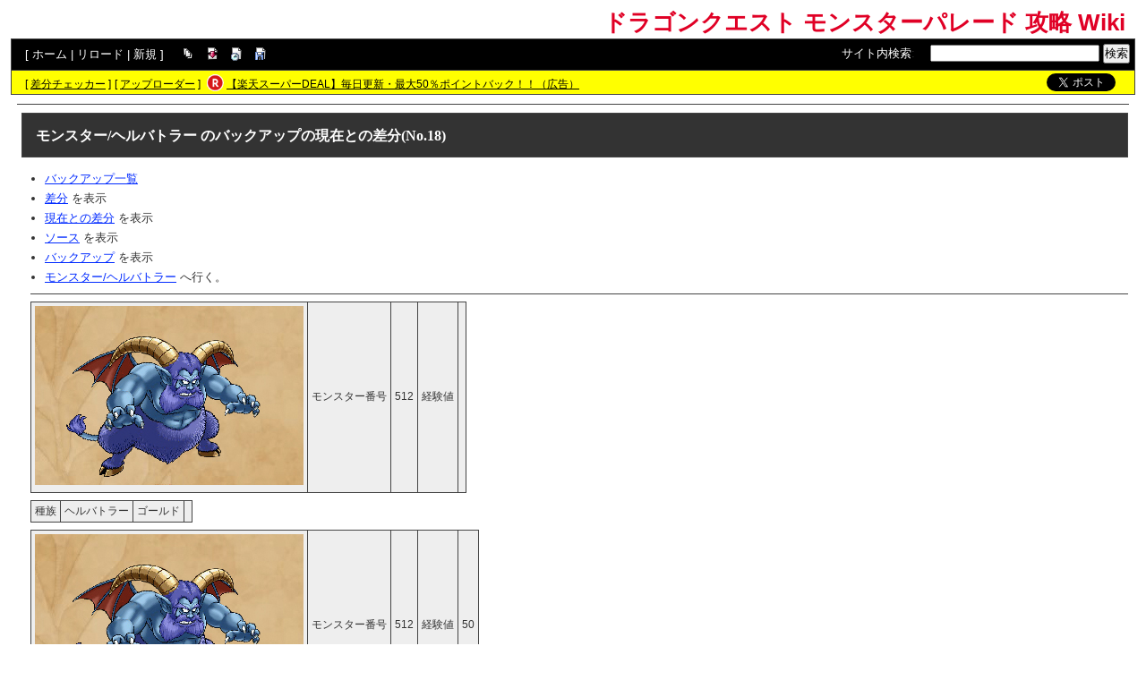

--- FILE ---
content_type: text/html; charset=UTF-8
request_url: https://mp.swiki.jp/index.php?cmd=backup&page=%E3%83%A2%E3%83%B3%E3%82%B9%E3%82%BF%E3%83%BC%2F%E3%83%98%E3%83%AB%E3%83%90%E3%83%88%E3%83%A9%E3%83%BC&age=18&action=visualdiff
body_size: 12996
content:
<!DOCTYPE html>
<html lang="ja">

<head>
<meta content='IE=EmulateIE7; IE=EmulateIE8' http-equiv='X-UA-Compatible' />
<meta http-equiv="content-type" content="application/xhtml+xml; charset=UTF-8" />
<meta http-equiv="content-style-type" content="text/css" />
<meta http-equiv="content-script-type" content="text/javascript" />

	<title>モンスター/ヘルバトラー のバックアップの現在との差分(No.18) - ドラゴンクエスト モンスターパレード 攻略 Wiki</title>
<meta name="description" content="ドラゴンクエスト モンスターパレードの攻略wikiです" />


<link rel="stylesheet" href="https://wikibase.swiki.jp/skin/default.css.php?20250930" type="text/css" media="screen" charset="utf-8" />
<link rel="stylesheet" href="https://wikibase.swiki.jp/skin/xwikioriginal/WhiteGray/color.css.php?20220824" type="text/css" media="screen" charset="utf-8" />
<link rel="stylesheet" media="screen" href="//maxcdn.bootstrapcdn.com/font-awesome/4.7.0/css/font-awesome.min.css" />
<!--  <link rel="stylesheet" href="https://wikibase.swiki.jp/skin/print.css" type="text/css" media="print" charset="Shift_JIS" /> -->
<link rel="shortcut icon" href="//mp.swiki.jp/favicon.ico" type="image/x-icon" />

<script type="text/javascript">
<!--
	var SKIN_DIR="https://wikibase.swiki.jp/skin/";
var IMAGE_DIR="https://wikibase.swiki.jp/image/";
var DEFAULT_LANG="ja_JP";
var LANG="ja_JP";

	// Cookie制御（ユーザーエージェント制御に使用）
	function setCookie(name, value, expires, domain, path, secure){
		var c = '';
		c += name + '=' + encodeURIComponent(value);
		if(expires){
			var exp = new Date();
			exp.setDate(exp.getDate() + expires);
			c += '; expires=' + exp.toGMTString();
		}
		if(domain){ c += '; domain=' + domain; }
		if(path)	{ c += '; path=' + path; }
		if(secure){ c += '; secure'; }
		document.cookie = c;
	}
-->
</script>

<script type="text/javascript" src="https://wikibase.swiki.jp/skin/lang/ja_JP.js"></script>
<script type="text/javascript" src="https://wikibase.swiki.jp/skin/default.js"></script>
<script type="text/javascript" src="https://wikibase.swiki.jp/skin/ajax/textloader.js"></script>
<script type="text/javascript" src="https://wikibase.swiki.jp/skin/ajax/glossary.js"></script>
	<script type="text/javascript" src="https://wikibase.swiki.jp/skin/tzCalculation_LocalTimeZone.js"></script>
<script type="text/javascript" src="https://apis.google.com/js/plusone.js">{lang: 'ja'}</script>
<script type="text/javascript" src="https://ajax.googleapis.com/ajax/libs/jquery/1.7.1/jquery.min.js"></script>
<script type="text/javascript" src="https://wikibase.swiki.jp/skin/jquery/scrolltopcontrol.js"></script>
<script type="text/javascript" src="https://wikibase.swiki.jp/skin/ajax/jquery.tablesorter.js"></script>




	<!-- Adsense自動広告 20231011版 -->
	<!-- Adsense アンカー広告を画面上部に表示を禁止するタグ 2024/12/30仮置き data-overlays="bottom" -->
	<script async src="https://pagead2.googlesyndication.com/pagead/js/adsbygoogle.js?client=ca-pub-2811588594492819" data-overlays="bottom" crossorigin="anonymous"></script>





<!--
<script async src="https://fundingchoicesmessages.google.com/i/pub-2811588594492819?ers=1"></script><script>(function() {function signalGooglefcPresent() {if (!window.frames['googlefcPresent']) {if (document.body) {const iframe = document.createElement('iframe'); iframe.style = 'width: 0; height: 0; border: none; z-index: -1000; left: -1000px; top: -1000px;'; iframe.style.display = 'none'; iframe.name = 'googlefcPresent'; document.body.appendChild(iframe);} else {setTimeout(signalGooglefcPresent, 0);}}}signalGooglefcPresent();})();</script>
-->




</head>
<body>

	<div id="popUpContainer"></div>


	<div id="contents_frame" class="glossymenu" style="width: 100%; border-width: 0;">


	<div id="header">
	<h1 class="title">
		<a href="https://mp.swiki.jp/index.php">
		ドラゴンクエスト モンスターパレード 攻略 Wiki		</a>
	</h1>
	</div>



<div id="naviframe">
<div id="navigator">[ <a href="https://mp.swiki.jp/index.php?FrontPage">ホーム</a>  | <a href="https://mp.swiki.jp/index.php?%E3%83%A2%E3%83%B3%E3%82%B9%E3%82%BF%E3%83%BC%2F%E3%83%98%E3%83%AB%E3%83%90%E3%83%88%E3%83%A9%E3%83%BC">リロード</a>   | <a href="https://mp.swiki.jp/index.php?cmd=newpage&amp;refer=%E3%83%A2%E3%83%B3%E3%82%B9%E3%82%BF%E3%83%BC%2F%E3%83%98%E3%83%AB%E3%83%90%E3%83%88%E3%83%A9%E3%83%BC">新規</a>   ]

</div>
<div id="toolbar2"><a href="https://mp.swiki.jp/index.php?cmd=list" rel="nofollow"><img src="https://wikibase.swiki.jp/image/list.png" width="20" height="20" alt="一覧" title="一覧" /></a>
<a href="https://mp.swiki.jp/index.php?cmd=diff&amp;page=%E3%83%A2%E3%83%B3%E3%82%B9%E3%82%BF%E3%83%BC%2F%E3%83%98%E3%83%AB%E3%83%90%E3%83%88%E3%83%A9%E3%83%BC" rel="nofollow"><img src="https://wikibase.swiki.jp/image/diff.png" width="20" height="20" alt="差分" title="差分" /></a>
<a href="https://mp.swiki.jp/index.php?RecentChanges" rel="nofollow"><img src="https://wikibase.swiki.jp/image/recentchanges.png" width="20" height="20" alt="最終更新" title="最終更新" /></a>
<a href="https://mp.swiki.jp/index.php?cmd=backup&amp;page=%E3%83%A2%E3%83%B3%E3%82%B9%E3%82%BF%E3%83%BC%2F%E3%83%98%E3%83%AB%E3%83%90%E3%83%88%E3%83%A9%E3%83%BC" rel="nofollow"><img src="https://wikibase.swiki.jp/image/backup.png" width="20" height="20" alt="バックアップ" title="バックアップ" /></a>
&nbsp;
</div>

<div id="changemirrorwiki">
</div>




	<div id="search_box">
		<form method="get" action="./">
			<div id="naviframe3" class="navimenu3">
				<a href="./?cmd=search">サイト内検索</a>:　
				<input type="hidden" value="ぷ" name="encode_hint">
				<input type="hidden" value="search" name="cmd">
				<input type="text" size="22" value="" name="word">
				<input type="submit" value="検索">
			</div>
		</form>
	</div>
</div>



<div id="notificationframe" class="floatclear">

	<div id="difference_announce">
	</div>

	<div id="adv">


<ul>
<li class="checker">[ <a href="https://menu.swiki.jp/diff/recent/host_name/mp" target="_blank">差分チェッカー</a> ]</li>
<li class="uploader">[ <a href="https://uploader.swiki.jp/log/index/host_name/mp" target="_blank">アップローダー</a> ]</li>
<li class="rkmark"><a href="https://hb.afl.rakuten.co.jp/hgc/05d3e211.22e00a4a.08fb8fe0.bfa3dad6/?pc=https%3A%2F%2Fevent.rakuten.co.jp%2Fsuperdeal%2F" target="_blank"><img src="https://wikibase.swiki.jp/skin//rakuten.png" width="19" height="19"></a></li><li class="rklink"><a href="https://hb.afl.rakuten.co.jp/hgc/05d3e211.22e00a4a.08fb8fe0.bfa3dad6/?pc=https%3A%2F%2Fevent.rakuten.co.jp%2Fsuperdeal%2F" target="_blank" rel="nofollow noopener noreferrer" style="word-wrap:break-word;"  >【楽天スーパーDEAL】毎日更新・最大50％ポイントバック！！（広告）</a></li></ul>


	</div>


	<div id="follow">
		<ul>
			<li id="twitter"><a href="https://twitter.com/share" class="twitter-share-button" data-url="https://mp.swiki.jp/index.php?cmd=backup&page=%E3%83%A2%E3%83%B3%E3%82%B9%E3%82%BF%E3%83%BC%2F%E3%83%98%E3%83%AB%E3%83%90%E3%83%88%E3%83%A9%E3%83%BC&age=18&action=visualdiff" data-text=" " data-count="none">Tweet</a> <script>!function(d,s,id){var js,fjs=d.getElementsByTagName(s)[0],p=/^http:/.test(d.location)?'http':'https';if(!d.getElementById(id)){js=d.createElement(s);js.id=id;js.src=p+'://platform.twitter.com/widgets.js';fjs.parentNode.insertBefore(js,fjs);}}(document, 'script', 'twitter-wjs');</script></li>
		</ul>
	</div>


</div>


<hr class="layout_hr floatclear" />



<div id="contents">

	<table class="contents wordBreak">
	<tr>

				

	<td class="ctable" valign="top">
	<div id="body">

<!--
<div id="announce">
<font color="red">【sWIKI】からのお知らせ</font><br />

</div>
-->


		
		



		<div id="page_title">

		<a href="https://mp.swiki.jp/index.php?cmd=related&amp;page=%E3%83%A2%E3%83%B3%E3%82%B9%E3%82%BF%E3%83%BC%2F%E3%83%98%E3%83%AB%E3%83%90%E3%83%88%E3%83%A9%E3%83%BC">モンスター/ヘルバトラー</a>  のバックアップの現在との差分(No.18)
		
		</div>

		<ul>
 <li><a href="https://mp.swiki.jp/index.php?cmd=backup">バックアップ一覧</a></li>
 <li><a href="https://mp.swiki.jp/index.php?cmd=backup&amp;page=%E3%83%A2%E3%83%B3%E3%82%B9%E3%82%BF%E3%83%BC%2F%E3%83%98%E3%83%AB%E3%83%90%E3%83%88%E3%83%A9%E3%83%BC&amp;age=18&amp;action=diff">差分</a> を表示</li>
 <li><a href="https://mp.swiki.jp/index.php?cmd=backup&amp;page=%E3%83%A2%E3%83%B3%E3%82%B9%E3%82%BF%E3%83%BC%2F%E3%83%98%E3%83%AB%E3%83%90%E3%83%88%E3%83%A9%E3%83%BC&amp;age=18&amp;action=nowdiff">現在との差分</a> を表示</li>
 <li><a href="https://mp.swiki.jp/index.php?cmd=backup&amp;page=%E3%83%A2%E3%83%B3%E3%82%B9%E3%82%BF%E3%83%BC%2F%E3%83%98%E3%83%AB%E3%83%90%E3%83%88%E3%83%A9%E3%83%BC&amp;age=18&amp;action=source">ソース</a> を表示</li>
 <li><a href="https://mp.swiki.jp/index.php?cmd=backup&amp;page=%E3%83%A2%E3%83%B3%E3%82%B9%E3%82%BF%E3%83%BC%2F%E3%83%98%E3%83%AB%E3%83%90%E3%83%88%E3%83%A9%E3%83%BC&amp;age=18">バックアップ</a> を表示</li>
 <li><a href="https://mp.swiki.jp/index.php?%E3%83%A2%E3%83%B3%E3%82%B9%E3%82%BF%E3%83%BC%2F%E3%83%98%E3%83%AB%E3%83%90%E3%83%88%E3%83%A9%E3%83%BC">モンスター/ヘルバトラー</a> へ行く。
 </li>
</ul>
<hr class="full_hr" />

<span class="remove_word">
<div class="ie5"><table class="style_table" cellspacing="1" border="0"><tbody><tr><td class="style_td"><img src="https://mp.swiki.jp/index.php?plugin=ref&amp;host=mp&amp;page=%E3%83%A2%E3%83%B3%E3%82%B9%E3%82%BF%E3%83%BC%2F%E3%83%98%E3%83%AB%E3%83%90%E3%83%88%E3%83%A9%E3%83%BC&amp;src=hb.jpg" alt="hb.jpg" title="hb.jpg" width="300" height="200" /></td><td class="style_td">モンスター番号</td><td class="style_td">512</td><td class="style_td">経験値</td><td class="style_td"></td></tr></tbody></table></div>
</span>
<span class="remove_word">
<div class="ie5"><table class="style_table" cellspacing="1" border="0"><tbody><tr><td class="style_td">種族</td><td class="style_td">ヘルバトラー</td><td class="style_td">ゴールド</td><td class="style_td"></td></tr></tbody></table></div>
</span>
<span class="add_word">
<div class="ie5"><table class="style_table" cellspacing="1" border="0"><tbody><tr><td class="style_td"><img src="https://mp.swiki.jp/index.php?plugin=ref&amp;host=mp&amp;page=%E3%83%A2%E3%83%B3%E3%82%B9%E3%82%BF%E3%83%BC%2F%E3%83%98%E3%83%AB%E3%83%90%E3%83%88%E3%83%A9%E3%83%BC&amp;src=hb.jpg" alt="hb.jpg" title="hb.jpg" width="300" height="200" /></td><td class="style_td">モンスター番号</td><td class="style_td">512</td><td class="style_td">経験値</td><td class="style_td">50</td></tr></tbody></table></div>
</span>
<span class="add_word">
<div class="ie5"><table class="style_table" cellspacing="1" border="0"><tbody><tr><td class="style_td">種族</td><td class="style_td">ヘルバトラー</td><td class="style_td">ゴールド</td><td class="style_td">50</td></tr></tbody></table></div>
</span>
<div class="ie5"><table class="style_table" cellspacing="1" border="0"><tbody><tr><td class="style_td">系統</td><td class="style_td">あくま</td><td class="style_td">獲得アイテム1</td><td class="style_td"></td></tr><tr><td class="style_td">ランク</td><td class="style_td">SS</td><td class="style_td">獲得アイテム2</td><td class="style_td"></td></tr><tr><td class="style_td">タイプ</td><td class="style_td">地上</td><td class="style_td">初期とくぎ</td><td class="style_td">イオグランデ</td></tr><tr><td class="style_td">おもさ</td><td class="style_td">62</td><td class="style_td">特性1</td><td class="style_td">2回行動</td></tr><tr><td class="style_td">スカウト率</td><td class="style_td"></td><td class="style_td">特性2</td><td class="style_td">なし</td></tr><tr><td class="style_td">かいしん率</td><td class="style_td">3.00</td><td class="style_td" rowspan="2">パレードスキル</td><td class="style_td" rowspan="2">味方のあくま系の攻撃呪文ダメージが15%アップ</td></tr><tr><td class="style_td">みかわし率</td><td class="style_td">2.00</td></tr></tbody></table></div>
<h2 id="kousatu">考察</h2>
<span class="remove_word"><br />
2015/11/30のアップデートにより追加された、<a href="https://mp.swiki.jp/index.php?%E3%83%A2%E3%83%B3%E3%82%B9%E3%82%BF%E3%83%BC%2F%E3%83%96%E3%83%AB%E3%83%87%E3%83%93%E3%83%AB" title="モンスター/ブルデビル (2444d)">ブルデビル</a>、<a href="https://mp.swiki.jp/index.php?%E3%83%A2%E3%83%B3%E3%82%B9%E3%82%BF%E3%83%BC%2F%E3%82%A2%E3%83%B3%E3%82%AF%E3%83%AB%E3%83%9B%E3%83%BC%E3%83%B3" title="モンスター/アンクルホーン (2535d)">アンクルホーン</a>の上位種。
</span>
<span class="add_word"><br />
2015/11/30 実装
</span>
<span class="add_word"><br />
<a class="ext" href="http://www.dqmp.jp/cp/151130-hellbatler/" rel="nofollow">http://www.dqmp.jp/cp/151130-hellbatler/<img src="https://wikibase.swiki.jp/image/plus/ext.png" alt="" title="" class="ext" onclick="return open_uri('http://www.dqmp.jp/cp/151130-hellbatler/', '_blank');" /></a>
</span>
<span class="add_word">
<br />
</span>
<span class="add_word"><br />
<a href="https://mp.swiki.jp/index.php?%E3%83%A2%E3%83%B3%E3%82%B9%E3%82%BF%E3%83%BC%2F%E3%83%96%E3%83%AB%E3%83%87%E3%83%93%E3%83%AB" title="モンスター/ブルデビル (2444d)">ブルデビル</a>、<a href="https://mp.swiki.jp/index.php?%E3%83%A2%E3%83%B3%E3%82%B9%E3%82%BF%E3%83%BC%2F%E3%82%A2%E3%83%B3%E3%82%AF%E3%83%AB%E3%83%9B%E3%83%BC%E3%83%B3" title="モンスター/アンクルホーン (2535d)">アンクルホーン</a>、<a href="https://mp.swiki.jp/index.php?%E3%83%A2%E3%83%B3%E3%82%B9%E3%82%BF%E3%83%BC%2F%E3%83%87%E3%82%B9%E3%82%AB%E3%82%A4%E3%82%B6%E3%83%BC" title="モンスター/デスカイザー (2487d)">デスカイザー</a>の上位種。
<br />
<a href="https://mp.swiki.jp/index.php?%E3%83%A2%E3%83%B3%E3%82%B9%E3%82%BF%E3%83%BC%2F%E3%82%84%E3%81%BE%E3%81%9F%E3%81%AE%E3%81%8A%E3%82%8D%E3%81%A1" title="モンスター/やまたのおろち (2569d)">やまたのおろち</a>、<a href="https://mp.swiki.jp/index.php?%E3%83%A2%E3%83%B3%E3%82%B9%E3%82%BF%E3%83%BC%2F%E3%82%AD%E3%83%B3%E3%82%B0%E3%83%AC%E3%82%AA" title="モンスター/キングレオ (2538d)">キングレオ</a>に続く？？？系以外のSSランクのモンスター。</span>
<br />
<p>ステータス面ではHPがよく伸び、次いで攻撃、賢さの順に伸びる。<br />
しかし、初期値のままではＭＰが思ったほど伸びないので、自身が最高位の魔法を連発するまでにはある程度同種配合しなければならない。<br />
パレードスキルは<a href="https://mp.swiki.jp/index.php?%E3%83%A2%E3%83%B3%E3%82%B9%E3%82%BF%E3%83%BC%2F%E3%83%90%E3%83%A9%E3%83%A2%E3%82%B9" title="モンスター/バラモス (2577d)">バラモス</a>と同じく、味方モンスターの攻撃呪文ダメージを上げるというもの。<br />
バラモスと比べると効果対象が系統に限定される分、呪文ダメージの増加量は上がっている。<br />
耐性面ではSSランクらしく無効や半減は結構あるが、系統的に麻痺に弱かったりと幾つか目に付く所がある。<br />
特性は二回行動なので、魔法を使う場合は相性はあまり良くない。前述の通り攻撃は上がるので、物理主体の技構成を目指すのもいいだろう。<br />
その為通常パレードで使う分には大丈夫だが、BSでは使いづらい部分があるだろう。　</p>
<br />
<p>2015/12/21のアップデートにより重さが67→62に、ザキ耐性が半減→無効に変更され、MPとかしこさが強化された。<br />
ネックであったおもさが改善され、呪文攻撃もそれなりにできるようになった。</p>
<span class="add_word">
<br />
</span>
<ul class="list1" style="padding-left:8px;margin-left:8px"><li><span class="add_word">「ヘルバトラー」は、「<a href="https://mp.swiki.jp/index.php?%E3%83%A2%E3%83%B3%E3%82%B9%E3%82%BF%E3%83%BC%2F%E5%9C%B0%E7%8D%84%E9%97%98%E5%A3%AB%E3%83%98%E3%83%AB%E3%83%90%E3%83%88%E3%83%A9%E3%83%BC" title="モンスター/地獄闘士ヘルバトラー (2693d)">地獄闘士ヘルバトラー</a>」と同種配合が可能です。</span>
<ul class="list2" style="padding-left:8px;margin-left:8px"><li><span class="add_word">同種配合の際に、どちらを生み出すかを選択できます。</span></li>
<li><span class="add_word">「地獄闘士ヘルバトラー」を生み出す場合、「ヘルバトラー」のプラス値は割り引いて加算されます(半分になる)。</span></li>
<li><span class="add_word">「ヘルバトラー」の新生転生は、「地獄闘士ヘルバトラー」とは別となります。</span></li></ul></li></ul>

<div class="jumpmenu"><a href="#header">▲</a>&nbsp;<a href="#footer">▼</a></div><h2 id="status">ステータス（レベルアップ以外の能力値変動を除く）</h2>
<p>2015年12月21日のアプデでステが上方修正されました（MP、かしこさアップ）。旧ステには（）をつけましたので、新ステがわかった項目から書き換えて下さい。</p>
<ul class="list1" style="padding-left:8px;margin-left:8px"><li>初期ランクの「<a href="https://mp.swiki.jp/index.php?%E3%81%9B%E3%81%84%E3%81%8B%E3%81%8F" title="せいかく (2472d)">せいかく</a>：<strong>ふつう</strong>」のステータス</li></ul>
<div class="ie5"><table class="style_table" cellspacing="1" border="0"><thead><tr><td class="style_td" style="text-align:center; width:100px;">せいかく</td><td class="style_td" style="text-align:center; width:50px;">レベル</td><td class="style_td" style="text-align:center; width:50px;">ランク</td><td class="style_td" style="text-align:center; width:50px;">HP</td><td class="style_td" style="text-align:center; width:50px;">MP</td><td class="style_td" style="text-align:center; width:60px;">攻撃力</td><td class="style_td" style="text-align:center; width:60px;">守備力</td><td class="style_td" style="text-align:center; width:60px;">すばやさ</td><td class="style_td" style="text-align:center; width:60px;">かしこさ</td><td class="style_td" style="text-align:center; width:200px;">備考</td></tr></thead><tbody><tr><td class="style_td" style="text-align:center; width:100px;">ふつう</td><td class="style_td" style="text-align:center; width:50px;">1</td><td class="style_td" style="text-align:center; width:50px;">SS</td><td class="style_td" style="text-align:center; width:50px;">56</td><td class="style_td" style="text-align:center; width:50px;">19</td><td class="style_td" style="text-align:center; width:60px;">29</td><td class="style_td" style="text-align:center; width:60px;">26</td><td class="style_td" style="text-align:center; width:60px;">24</td><td class="style_td" style="text-align:center; width:60px;">30</td><td class="style_td" style="text-align:center; width:200px;"></td></tr></tbody></table></div>
<span class="remove_word">
<div class="ie5"><table class="style_table" cellspacing="1" border="0"><tbody><tr><td class="style_td">ふつう</td><td class="style_td">25</td><td class="style_td"></td><td class="style_td"></td><td class="style_td"></td><td class="style_td"></td><td class="style_td"></td><td class="style_td"></td><td class="style_td"></td><td class="style_td"></td></tr></tbody></table></div>
</span>
<span class="add_word">
<div class="ie5"><table class="style_table" cellspacing="1" border="0"><tbody><tr><td class="style_td">ふつう</td><td class="style_td">25</td><td class="style_td">SS</td><td class="style_td">448</td><td class="style_td">152</td><td class="style_td">232</td><td class="style_td">208</td><td class="style_td">192</td><td class="style_td">240</td><td class="style_td"><span class="wikicolor" style="color:Red">暫定</span> Lv1ふつう×8　</td></tr></tbody></table></div>
</span>
<div class="ie5"><table class="style_table" cellspacing="1" border="0"><tbody><tr><td class="style_td">ふつう</td><td class="style_td">50</td><td class="style_td"></td><td class="style_td"></td><td class="style_td"></td><td class="style_td"></td><td class="style_td"></td><td class="style_td"></td><td class="style_td"></td><td class="style_td"></td></tr></tbody></table></div>

<ul class="list1" style="padding-left:8px;margin-left:8px"><li>特別ログインボーナス、福引産モンスター等</li></ul>
<div class="ie5"><table class="style_table" cellspacing="1" border="0"><thead><tr><td class="style_td" style="text-align:center; width:100px;">せいかく</td><td class="style_td" style="text-align:center; width:50px;">レベル</td><td class="style_td" style="text-align:center; width:50px;">ランク</td><td class="style_td" style="text-align:center; width:50px;">HP</td><td class="style_td" style="text-align:center; width:50px;">MP</td><td class="style_td" style="text-align:center; width:60px;">攻撃力</td><td class="style_td" style="text-align:center; width:60px;">守備力</td><td class="style_td" style="text-align:center; width:60px;">すばやさ</td><td class="style_td" style="text-align:center; width:60px;">かしこさ</td><td class="style_td" style="text-align:center; width:200px;">備考</td></tr></thead><tbody><tr><td class="style_td" style="text-align:center; width:100px;"></td><td class="style_td" style="text-align:center; width:50px;">1</td><td class="style_td" style="text-align:center; width:50px;"></td><td class="style_td" style="text-align:center; width:50px;"></td><td class="style_td" style="text-align:center; width:50px;"></td><td class="style_td" style="text-align:center; width:60px;"></td><td class="style_td" style="text-align:center; width:60px;"></td><td class="style_td" style="text-align:center; width:60px;"></td><td class="style_td" style="text-align:center; width:60px;"></td><td class="style_td" style="text-align:center; width:200px;"></td></tr></tbody></table></div>

<div class="submenuheader">
<ul class="list1" style="padding-left:8px;margin-left:8px"><li>性格別ステータス（<strong>クリックで表示</strong>）</li></ul>
</div>
<div class="submenu">
<p>※レベルアップ以外（気合伝授、ギルド補正、MVPなど）の能力値の変動を除きます。<br />
※初期とくぎ以外のとくぎを備考欄に記載する必要はありません。<br />
※初期ランク以外は各性格レベル50右端の＋ボタンで異種ランクレベル1、25、50のように追加してください。</p>
<div class="ie5"><table class="style_table" cellspacing="1" border="0"><thead><tr><td class="style_td" style="text-align:center; width:100px;">せいかく</td><td class="style_td" style="text-align:center; width:50px;">レベル</td><td class="style_td" style="text-align:center; width:50px;">ランク</td><td class="style_td" style="text-align:center; width:50px;">HP</td><td class="style_td" style="text-align:center; width:50px;">MP</td><td class="style_td" style="text-align:center; width:60px;">攻撃力</td><td class="style_td" style="text-align:center; width:60px;">守備力</td><td class="style_td" style="text-align:center; width:60px;">すばやさ</td><td class="style_td" style="text-align:center; width:60px;">かしこさ</td><td class="style_td" style="text-align:center; width:200px;">備考</td></tr></thead><tfoot><tr><td class="style_td" style="text-align:center; width:100px;">せいかく</td><td class="style_td" style="text-align:center; width:50px;">レベル</td><td class="style_td" style="text-align:center; width:50px;">ランク</td><td class="style_td" style="text-align:center; width:50px;">HP</td><td class="style_td" style="text-align:center; width:50px;">MP</td><td class="style_td" style="text-align:center; width:60px;">攻撃力</td><td class="style_td" style="text-align:center; width:60px;">守備力</td><td class="style_td" style="text-align:center; width:60px;">すばやさ</td><td class="style_td" style="text-align:center; width:60px;">かしこさ</td><td class="style_td" style="text-align:center; width:200px;">備考</td></tr></tfoot><tbody><tr><td class="style_td" style="text-align:center; width:100px;">あたまでっかち</td><td class="style_td" style="text-align:center; width:50px;">1</td><td class="style_td" style="text-align:center; width:50px;"></td><td class="style_td" style="text-align:center; width:50px;"></td><td class="style_td" style="text-align:center; width:50px;"></td><td class="style_td" style="text-align:center; width:60px;"></td><td class="style_td" style="text-align:center; width:60px;"></td><td class="style_td" style="text-align:center; width:60px;"></td><td class="style_td" style="text-align:center; width:60px;"></td><td class="style_td" style="text-align:center; width:200px;"></td></tr><tr><td class="style_td" style="text-align:center; width:100px;">あたまでっかち</td><td class="style_td" style="text-align:center; width:50px;">25</td><td class="style_td" style="text-align:center; width:50px;"></td><td class="style_td" style="text-align:center; width:50px;"></td><td class="style_td" style="text-align:center; width:50px;"></td><td class="style_td" style="text-align:center; width:60px;"></td><td class="style_td" style="text-align:center; width:60px;"></td><td class="style_td" style="text-align:center; width:60px;"></td><td class="style_td" style="text-align:center; width:60px;"></td><td class="style_td" style="text-align:center; width:200px;"></td></tr><tr><td class="style_td" style="text-align:center; width:100px;">あたまでっかち</td><td class="style_td" style="text-align:center; width:50px;">50</td><td class="style_td" style="text-align:center; width:50px;"></td><td class="style_td" style="text-align:center; width:50px;"></td><td class="style_td" style="text-align:center; width:50px;"></td><td class="style_td" style="text-align:center; width:60px;"></td><td class="style_td" style="text-align:center; width:60px;"></td><td class="style_td" style="text-align:center; width:60px;"></td><td class="style_td" style="text-align:center; width:60px;"></td><td class="style_td" style="text-align:center; width:200px;"></td></tr><tr><td class="style_td" style="text-align:center; width:100px;">あまえんぼう</td><td class="style_td" style="text-align:center; width:50px;">1</td><td class="style_td" style="text-align:center; width:50px;"></td><td class="style_td" style="text-align:center; width:50px;"></td><td class="style_td" style="text-align:center; width:50px;"></td><td class="style_td" style="text-align:center; width:60px;"></td><td class="style_td" style="text-align:center; width:60px;"></td><td class="style_td" style="text-align:center; width:60px;"></td><td class="style_td" style="text-align:center; width:60px;"></td><td class="style_td" style="text-align:center; width:200px;"></td></tr><tr><td class="style_td" style="text-align:center; width:100px;">あまえんぼう</td><td class="style_td" style="text-align:center; width:50px;">25</td><td class="style_td" style="text-align:center; width:50px;"></td><td class="style_td" style="text-align:center; width:50px;"></td><td class="style_td" style="text-align:center; width:50px;"></td><td class="style_td" style="text-align:center; width:60px;"></td><td class="style_td" style="text-align:center; width:60px;"></td><td class="style_td" style="text-align:center; width:60px;"></td><td class="style_td" style="text-align:center; width:60px;"></td><td class="style_td" style="text-align:center; width:200px;"></td></tr></tbody></table></div>
<span class="remove_word">
<div class="ie5"><table class="style_table" cellspacing="1" border="0"><tbody><tr><td class="style_td">あまえんぼう</td><td class="style_td">50</td><td class="style_td"></td><td class="style_td"></td><td class="style_td"></td><td class="style_td"></td><td class="style_td"></td><td class="style_td"></td><td class="style_td"></td><td class="style_td"></td></tr></tbody></table></div>
</span>
<span class="add_word">
<div class="ie5"><table class="style_table" cellspacing="1" border="0"><tbody><tr><td class="style_td">あまえんぼう</td><td class="style_td">50</td><td class="style_td">S</td><td class="style_td">625</td><td class="style_td">219</td><td class="style_td">334</td><td class="style_td">262</td><td class="style_td">268</td><td class="style_td">350</td><td class="style_td">せいちょうよそう</td></tr></tbody></table></div>
</span>
<div class="ie5"><table class="style_table" cellspacing="1" border="0"><tbody><tr><td class="style_td">いくじなし</td><td class="style_td">1</td><td class="style_td"></td><td class="style_td"></td><td class="style_td"></td><td class="style_td"></td><td class="style_td"></td><td class="style_td"></td><td class="style_td"></td><td class="style_td"></td></tr><tr><td class="style_td">いくじなし</td><td class="style_td">25</td><td class="style_td"></td><td class="style_td"></td><td class="style_td"></td><td class="style_td"></td><td class="style_td"></td><td class="style_td"></td><td class="style_td"></td><td class="style_td"></td></tr></tbody></table></div>
<span class="remove_word">
<div class="ie5"><table class="style_table" cellspacing="1" border="0"><tbody><tr><td class="style_td">いくじなし</td><td class="style_td">50</td><td class="style_td"></td><td class="style_td"></td><td class="style_td"></td><td class="style_td"></td><td class="style_td"></td><td class="style_td"></td><td class="style_td"></td><td class="style_td"></td></tr></tbody></table></div>
</span>
<span class="add_word">
<div class="ie5"><table class="style_table" cellspacing="1" border="0"><tbody><tr><td class="style_td">いくじなし</td><td class="style_td">50</td><td class="style_td">S</td><td class="style_td">550</td><td class="style_td">270</td><td class="style_td">319</td><td class="style_td">298</td><td class="style_td">202</td><td class="style_td">392</td><td class="style_td">強敵出現！イベ</td></tr></tbody></table></div>
</span>
<div class="ie5"><table class="style_table" cellspacing="1" border="0"><tbody><tr><td class="style_td">いっぴきおおかみ</td><td class="style_td">1</td><td class="style_td">SS</td><td class="style_td">61</td><td class="style_td">12</td><td class="style_td">29</td><td class="style_td">35</td><td class="style_td">26</td><td class="style_td">33</td><td class="style_td">アプデ後</td></tr><tr><td class="style_td">いっぴきおおかみ</td><td class="style_td">25</td><td class="style_td"></td><td class="style_td"></td><td class="style_td"></td><td class="style_td"></td><td class="style_td"></td><td class="style_td"></td><td class="style_td"></td><td class="style_td"></td></tr></tbody></table></div>
<span class="remove_word">
<div class="ie5"><table class="style_table" cellspacing="1" border="0"><tbody><tr><td class="style_td">いっぴきおおかみ</td><td class="style_td">50</td><td class="style_td"></td><td class="style_td"></td><td class="style_td"></td><td class="style_td"></td><td class="style_td"></td><td class="style_td"></td><td class="style_td"></td><td class="style_td"></td></tr></tbody></table></div>
</span>
<span class="add_word">
<div class="ie5"><table class="style_table" cellspacing="1" border="0"><tbody><tr><td class="style_td">いっぴきおおかみ</td><td class="style_td">50</td><td class="style_td">S</td><td class="style_td">676</td><td class="style_td">165</td><td class="style_td">348</td><td class="style_td">392</td><td class="style_td">290</td><td class="style_td">364</td><td class="style_td">強敵出現！イベ</td></tr></tbody></table></div>
</span>
<div class="ie5"><table class="style_table" cellspacing="1" border="0"><tbody><tr><td class="style_td">いのちしらず</td><td class="style_td">1</td><td class="style_td"></td><td class="style_td"></td><td class="style_td"></td><td class="style_td"></td><td class="style_td"></td><td class="style_td"></td><td class="style_td"></td><td class="style_td"></td></tr><tr><td class="style_td">いのちしらず</td><td class="style_td">25</td><td class="style_td"></td><td class="style_td"></td><td class="style_td"></td><td class="style_td"></td><td class="style_td"></td><td class="style_td"></td><td class="style_td"></td><td class="style_td"></td></tr><tr><td class="style_td">いのちしらず</td><td class="style_td">50</td><td class="style_td"></td><td class="style_td"></td><td class="style_td"></td><td class="style_td"></td><td class="style_td"></td><td class="style_td"></td><td class="style_td"></td><td class="style_td"></td></tr><tr><td class="style_td">うっかりもの</td><td class="style_td">1</td><td class="style_td">SS</td><td class="style_td">61</td><td class="style_td">12</td><td class="style_td">23</td><td class="style_td">23</td><td class="style_td">27</td><td class="style_td">19</td><td class="style_td">アプデ後</td></tr><tr><td class="style_td">うっかりもの</td><td class="style_td">25</td><td class="style_td"></td><td class="style_td"></td><td class="style_td"></td><td class="style_td"></td><td class="style_td"></td><td class="style_td"></td><td class="style_td"></td><td class="style_td"></td></tr><tr><td class="style_td">うっかりもの</td><td class="style_td">50</td><td class="style_td">SS</td><td class="style_td">876</td><td class="style_td">230</td><td class="style_td">382</td><td class="style_td">359</td><td class="style_td">390</td><td class="style_td">337</td><td class="style_td">アプデ後</td></tr><tr><td class="style_td">おおぐらい</td><td class="style_td">1</td><td class="style_td"></td><td class="style_td"></td><td class="style_td"></td><td class="style_td"></td><td class="style_td"></td><td class="style_td"></td><td class="style_td"></td><td class="style_td"></td></tr><tr><td class="style_td">おおぐらい</td><td class="style_td">25</td><td class="style_td"></td><td class="style_td"></td><td class="style_td"></td><td class="style_td"></td><td class="style_td"></td><td class="style_td"></td><td class="style_td"></td><td class="style_td"></td></tr><tr><td class="style_td">おおぐらい</td><td class="style_td">50</td><td class="style_td"></td><td class="style_td"></td><td class="style_td"></td><td class="style_td"></td><td class="style_td"></td><td class="style_td"></td><td class="style_td"></td><td class="style_td"></td></tr><tr><td class="style_td">おじょうさま</td><td class="style_td">1</td><td class="style_td"></td><td class="style_td"></td><td class="style_td"></td><td class="style_td"></td><td class="style_td"></td><td class="style_td"></td><td class="style_td"></td><td class="style_td"></td></tr><tr><td class="style_td">おじょうさま</td><td class="style_td">25</td><td class="style_td"></td><td class="style_td"></td><td class="style_td"></td><td class="style_td"></td><td class="style_td"></td><td class="style_td"></td><td class="style_td"></td><td class="style_td"></td></tr><tr><td class="style_td">おじょうさま</td><td class="style_td">50</td><td class="style_td"></td><td class="style_td"></td><td class="style_td"></td><td class="style_td"></td><td class="style_td"></td><td class="style_td"></td><td class="style_td"></td><td class="style_td"></td></tr><tr><td class="style_td">おせっかい</td><td class="style_td">1</td><td class="style_td">SS</td><td class="style_td">69</td><td class="style_td">(11)</td><td class="style_td">31</td><td class="style_td">26</td><td class="style_td">19</td><td class="style_td">(22)</td><td class="style_td"></td></tr><tr><td class="style_td">おせっかい</td><td class="style_td">25</td><td class="style_td"></td><td class="style_td"></td><td class="style_td"></td><td class="style_td"></td><td class="style_td"></td><td class="style_td"></td><td class="style_td"></td><td class="style_td"></td></tr></tbody></table></div>
<span class="add_word">
<div class="ie5"><table class="style_table" cellspacing="1" border="0"><tbody><tr><td class="style_td">おせっかい</td><td class="style_td">50</td><td class="style_td">S</td><td class="style_td">811</td><td class="style_td">188</td><td class="style_td">366</td><td class="style_td">318</td><td class="style_td">253</td><td class="style_td">304</td><td class="style_td">強敵出現！イベ</td></tr></tbody></table></div>
</span>
<div class="ie5"><table class="style_table" cellspacing="1" border="0"><tbody><tr><td class="style_td">おせっかい</td><td class="style_td">50</td><td class="style_td">SS</td><td class="style_td">989</td><td class="style_td">(217)</td><td class="style_td">447</td><td class="style_td">388</td><td class="style_td">309</td><td class="style_td">(357)</td><td class="style_td"></td></tr><tr><td class="style_td">おちょうしもの</td><td class="style_td">1</td><td class="style_td">SS</td><td class="style_td">56</td><td class="style_td">(20)</td><td class="style_td">29</td><td class="style_td">23</td><td class="style_td">29</td><td class="style_td">(33)</td><td class="style_td"></td></tr><tr><td class="style_td">おちょうしもの</td><td class="style_td">25</td><td class="style_td"></td><td class="style_td"></td><td class="style_td"></td><td class="style_td"></td><td class="style_td"></td><td class="style_td"></td><td class="style_td"></td><td class="style_td"></td></tr><tr><td class="style_td">おちょうしもの</td><td class="style_td">50</td><td class="style_td">SS</td><td class="style_td">763</td><td class="style_td">(273)</td><td class="style_td">425</td><td class="style_td">334</td><td class="style_td">402</td><td class="style_td">(445)</td><td class="style_td"></td></tr><tr><td class="style_td">おっちょこちょい</td><td class="style_td">1</td><td class="style_td"></td><td class="style_td"></td><td class="style_td"></td><td class="style_td"></td><td class="style_td"></td><td class="style_td"></td><td class="style_td"></td><td class="style_td"></td></tr><tr><td class="style_td">おっちょこちょい</td><td class="style_td">25</td><td class="style_td"></td><td class="style_td"></td><td class="style_td"></td><td class="style_td"></td><td class="style_td"></td><td class="style_td"></td><td class="style_td"></td><td class="style_td"></td></tr><tr><td class="style_td">おっちょこちょい</td><td class="style_td">50</td><td class="style_td"></td><td class="style_td"></td><td class="style_td"></td><td class="style_td"></td><td class="style_td"></td><td class="style_td"></td><td class="style_td"></td><td class="style_td"></td></tr><tr><td class="style_td">おてんば</td><td class="style_td">1</td><td class="style_td"></td><td class="style_td"></td><td class="style_td"></td><td class="style_td"></td><td class="style_td"></td><td class="style_td"></td><td class="style_td"></td><td class="style_td"></td></tr><tr><td class="style_td">おてんば</td><td class="style_td">25</td><td class="style_td"></td><td class="style_td"></td><td class="style_td"></td><td class="style_td"></td><td class="style_td"></td><td class="style_td"></td><td class="style_td"></td><td class="style_td"></td></tr><tr><td class="style_td">おてんば</td><td class="style_td">50</td><td class="style_td"></td><td class="style_td"></td><td class="style_td"></td><td class="style_td"></td><td class="style_td"></td><td class="style_td"></td><td class="style_td"></td><td class="style_td"></td></tr><tr><td class="style_td">おとこまさり</td><td class="style_td">1</td><td class="style_td"></td><td class="style_td"></td><td class="style_td"></td><td class="style_td"></td><td class="style_td"></td><td class="style_td"></td><td class="style_td"></td><td class="style_td"></td></tr><tr><td class="style_td">おとこまさり</td><td class="style_td">25</td><td class="style_td"></td><td class="style_td"></td><td class="style_td"></td><td class="style_td"></td><td class="style_td"></td><td class="style_td"></td><td class="style_td"></td><td class="style_td"></td></tr><tr><td class="style_td">おとこまさり</td><td class="style_td">50</td><td class="style_td"></td><td class="style_td"></td><td class="style_td"></td><td class="style_td"></td><td class="style_td"></td><td class="style_td"></td><td class="style_td"></td><td class="style_td"></td></tr><tr><td class="style_td">がんこもの</td><td class="style_td">1</td><td class="style_td"></td><td class="style_td"></td><td class="style_td"></td><td class="style_td"></td><td class="style_td"></td><td class="style_td"></td><td class="style_td"></td><td class="style_td"></td></tr><tr><td class="style_td">がんこもの</td><td class="style_td">25</td><td class="style_td"></td><td class="style_td"></td><td class="style_td"></td><td class="style_td"></td><td class="style_td"></td><td class="style_td"></td><td class="style_td"></td><td class="style_td"></td></tr><tr><td class="style_td">がんこもの</td><td class="style_td">50</td><td class="style_td"></td><td class="style_td"></td><td class="style_td"></td><td class="style_td"></td><td class="style_td"></td><td class="style_td"></td><td class="style_td"></td><td class="style_td"></td></tr><tr><td class="style_td">がんばりや</td><td class="style_td">1</td><td class="style_td">SS</td><td class="style_td">69</td><td class="style_td">15</td><td class="style_td">31</td><td class="style_td">26</td><td class="style_td">20</td><td class="style_td">30</td><td class="style_td"></td></tr><tr><td class="style_td">がんばりや</td><td class="style_td">25</td><td class="style_td"></td><td class="style_td"></td><td class="style_td"></td><td class="style_td"></td><td class="style_td"></td><td class="style_td"></td><td class="style_td"></td><td class="style_td"></td></tr><tr><td class="style_td">がんばりや</td><td class="style_td">50</td><td class="style_td">SS</td><td class="style_td">938</td><td class="style_td">223</td><td class="style_td">443</td><td class="style_td">364</td><td class="style_td">316</td><td class="style_td">411</td><td class="style_td"></td></tr><tr><td class="style_td">きれもの</td><td class="style_td">1</td><td class="style_td"></td><td class="style_td"></td><td class="style_td"></td><td class="style_td"></td><td class="style_td"></td><td class="style_td"></td><td class="style_td"></td><td class="style_td"></td></tr><tr><td class="style_td">きれもの</td><td class="style_td">25</td><td class="style_td"></td><td class="style_td"></td><td class="style_td"></td><td class="style_td"></td><td class="style_td"></td><td class="style_td"></td><td class="style_td"></td><td class="style_td"></td></tr><tr><td class="style_td">きれもの</td><td class="style_td">50</td><td class="style_td"></td><td class="style_td"></td><td class="style_td"></td><td class="style_td"></td><td class="style_td"></td><td class="style_td"></td><td class="style_td"></td><td class="style_td"></td></tr><tr><td class="style_td">くろうにん</td><td class="style_td">1</td><td class="style_td"></td><td class="style_td"></td><td class="style_td"></td><td class="style_td"></td><td class="style_td"></td><td class="style_td"></td><td class="style_td"></td><td class="style_td"></td></tr><tr><td class="style_td">くろうにん</td><td class="style_td">25</td><td class="style_td"></td><td class="style_td"></td><td class="style_td"></td><td class="style_td"></td><td class="style_td"></td><td class="style_td"></td><td class="style_td"></td><td class="style_td"></td></tr><tr><td class="style_td">くろうにん</td><td class="style_td">50</td><td class="style_td"></td><td class="style_td"></td><td class="style_td"></td><td class="style_td"></td><td class="style_td"></td><td class="style_td"></td><td class="style_td"></td><td class="style_td"></td></tr><tr><td class="style_td">ごうけつ</td><td class="style_td">1</td><td class="style_td">SS</td><td class="style_td">48</td><td class="style_td">12</td><td class="style_td">43</td><td class="style_td">29</td><td class="style_td">15</td><td class="style_td">23</td><td class="style_td"></td></tr><tr><td class="style_td">ごうけつ</td><td class="style_td">25</td><td class="style_td"></td><td class="style_td"></td><td class="style_td"></td><td class="style_td"></td><td class="style_td"></td><td class="style_td"></td><td class="style_td"></td><td class="style_td"></td></tr></tbody></table></div>
<span class="remove_word">
<div class="ie5"><table class="style_table" cellspacing="1" border="0"><tbody><tr><td class="style_td">ごうけつ</td><td class="style_td">50</td><td class="style_td"></td><td class="style_td"></td><td class="style_td"></td><td class="style_td"></td><td class="style_td"></td><td class="style_td"></td><td class="style_td"></td><td class="style_td"></td></tr></tbody></table></div>
</span>
<span class="add_word">
<div class="ie5"><table class="style_table" cellspacing="1" border="0"><tbody><tr><td class="style_td">ごうけつ</td><td class="style_td">50</td><td class="style_td">SS</td><td class="style_td">753</td><td class="style_td">220</td><td class="style_td">594</td><td class="style_td">418</td><td class="style_td">281</td><td class="style_td">370</td><td class="style_td">せいちょうよそう</td></tr></tbody></table></div>
</span>
<div class="ie5"><table class="style_table" cellspacing="1" border="0"><tbody><tr><td class="style_td">さびしがりや</td><td class="style_td">1</td><td class="style_td">SS</td><td class="style_td">48</td><td class="style_td">21</td><td class="style_td">29</td><td class="style_td">17</td><td class="style_td">20</td><td class="style_td">33</td><td class="style_td">アプデ後</td></tr><tr><td class="style_td">さびしがりや</td><td class="style_td">25</td><td class="style_td"></td><td class="style_td"></td><td class="style_td"></td><td class="style_td"></td><td class="style_td"></td><td class="style_td"></td><td class="style_td"></td><td class="style_td"></td></tr><tr><td class="style_td">さびしがりや</td><td class="style_td">50</td><td class="style_td">SS</td><td class="style_td">701</td><td class="style_td">289</td><td class="style_td">425</td><td class="style_td">274</td><td class="style_td">316</td><td class="style_td">469</td><td class="style_td">アプデ後</td></tr><tr><td class="style_td">しあわせもの</td><td class="style_td">1</td><td class="style_td"></td><td class="style_td"></td><td class="style_td"></td><td class="style_td"></td><td class="style_td"></td><td class="style_td"></td><td class="style_td"></td><td class="style_td"></td></tr><tr><td class="style_td">しあわせもの</td><td class="style_td">25</td><td class="style_td"></td><td class="style_td"></td><td class="style_td"></td><td class="style_td"></td><td class="style_td"></td><td class="style_td"></td><td class="style_td"></td><td class="style_td"></td></tr></tbody></table></div>
<span class="remove_word">
<div class="ie5"><table class="style_table" cellspacing="1" border="0"><tbody><tr><td class="style_td">しあわせもの</td><td class="style_td">50</td><td class="style_td"></td><td class="style_td"></td><td class="style_td"></td><td class="style_td"></td><td class="style_td"></td><td class="style_td"></td><td class="style_td"></td><td class="style_td"></td></tr></tbody></table></div>
</span>
<span class="add_word">
<div class="ie5"><table class="style_table" cellspacing="1" border="0"><tbody><tr><td class="style_td">しあわせもの</td><td class="style_td">50</td><td class="style_td">S</td><td class="style_td">659</td><td class="style_td">273</td><td class="style_td">319</td><td class="style_td">249</td><td class="style_td">268</td><td class="style_td">336</td><td class="style_td">強敵出現！イベ</td></tr></tbody></table></div>
</span>
<div class="ie5"><table class="style_table" cellspacing="1" border="0"><tbody><tr><td class="style_td">しょうじきもの</td><td class="style_td">1</td><td class="style_td">SS</td><td class="style_td">48</td><td class="style_td">17</td><td class="style_td">29</td><td class="style_td">29</td><td class="style_td">20</td><td class="style_td">33</td><td class="style_td"></td></tr><tr><td class="style_td">しょうじきもの</td><td class="style_td">25</td><td class="style_td"></td><td class="style_td"></td><td class="style_td"></td><td class="style_td"></td><td class="style_td"></td><td class="style_td"></td><td class="style_td"></td><td class="style_td"></td></tr></tbody></table></div>
<span class="remove_word">
<div class="ie5"><table class="style_table" cellspacing="1" border="0"><tbody><tr><td class="style_td">しょうじきもの</td><td class="style_td">50</td><td class="style_td"></td><td class="style_td"></td><td class="style_td"></td><td class="style_td"></td><td class="style_td"></td><td class="style_td"></td><td class="style_td"></td><td class="style_td"></td></tr></tbody></table></div>
</span>
<span class="add_word">
<div class="ie5"><table class="style_table" cellspacing="1" border="0"><tbody><tr><td class="style_td">しょうじきもの</td><td class="style_td">50</td><td class="style_td">S</td><td class="style_td">575</td><td class="style_td">202</td><td class="style_td">348</td><td class="style_td">340</td><td class="style_td">247</td><td class="style_td">364</td><td class="style_td">強敵出現！イベ</td></tr></tbody></table></div>
</span>
<div class="ie5"><table class="style_table" cellspacing="1" border="0"><tbody><tr><td class="style_td">ずのうめいせき</td><td class="style_td">1</td><td class="style_td"></td><td class="style_td"></td><td class="style_td"></td><td class="style_td"></td><td class="style_td"></td><td class="style_td"></td><td class="style_td"></td><td class="style_td"></td></tr><tr><td class="style_td">ずのうめいせき</td><td class="style_td">25</td><td class="style_td"></td><td class="style_td"></td><td class="style_td"></td><td class="style_td"></td><td class="style_td"></td><td class="style_td"></td><td class="style_td"></td><td class="style_td"></td></tr></tbody></table></div>
<span class="remove_word">
<div class="ie5"><table class="style_table" cellspacing="1" border="0"><tbody><tr><td class="style_td">ずのうめいせき</td><td class="style_td">50</td><td class="style_td"></td><td class="style_td"></td><td class="style_td"></td><td class="style_td"></td><td class="style_td"></td><td class="style_td"></td><td class="style_td"></td><td class="style_td"></td></tr></tbody></table></div>
</span>
<span class="add_word">
<div class="ie5"><table class="style_table" cellspacing="1" border="0"><tbody><tr><td class="style_td">ずのうめいせき</td><td class="style_td">50</td><td class="style_td">S</td><td class="style_td">575</td><td class="style_td">212</td><td class="style_td">334</td><td class="style_td">340</td><td class="style_td">268</td><td class="style_td">419</td><td class="style_td">強敵出現！イベ</td></tr></tbody></table></div>
</span>
<div class="ie5"><table class="style_table" cellspacing="1" border="0"><tbody><tr><td class="style_td">すばしっこい</td><td class="style_td">1</td><td class="style_td"></td><td class="style_td"></td><td class="style_td"></td><td class="style_td"></td><td class="style_td"></td><td class="style_td"></td><td class="style_td"></td><td class="style_td"></td></tr><tr><td class="style_td">すばしっこい</td><td class="style_td">25</td><td class="style_td"></td><td class="style_td"></td><td class="style_td"></td><td class="style_td"></td><td class="style_td"></td><td class="style_td"></td><td class="style_td"></td><td class="style_td"></td></tr><tr><td class="style_td">すばしっこい</td><td class="style_td">50</td><td class="style_td"></td><td class="style_td"></td><td class="style_td"></td><td class="style_td"></td><td class="style_td"></td><td class="style_td"></td><td class="style_td"></td><td class="style_td"></td></tr><tr><td class="style_td">セクシーギャル</td><td class="style_td">1</td><td class="style_td"></td><td class="style_td"></td><td class="style_td"></td><td class="style_td"></td><td class="style_td"></td><td class="style_td"></td><td class="style_td"></td><td class="style_td"></td></tr><tr><td class="style_td">セクシーギャル</td><td class="style_td">25</td><td class="style_td"></td><td class="style_td"></td><td class="style_td"></td><td class="style_td"></td><td class="style_td"></td><td class="style_td"></td><td class="style_td"></td><td class="style_td"></td></tr><tr><td class="style_td">セクシーギャル</td><td class="style_td">50</td><td class="style_td"></td><td class="style_td"></td><td class="style_td"></td><td class="style_td"></td><td class="style_td"></td><td class="style_td"></td><td class="style_td"></td><td class="style_td"></td></tr><tr><td class="style_td">せけんしらず</td><td class="style_td">1</td><td class="style_td"></td><td class="style_td"></td><td class="style_td"></td><td class="style_td"></td><td class="style_td"></td><td class="style_td"></td><td class="style_td"></td><td class="style_td"></td></tr><tr><td class="style_td">せけんしらず</td><td class="style_td">25</td><td class="style_td"></td><td class="style_td"></td><td class="style_td"></td><td class="style_td"></td><td class="style_td"></td><td class="style_td"></td><td class="style_td"></td><td class="style_td"></td></tr><tr><td class="style_td">せけんしらず</td><td class="style_td">50</td><td class="style_td"></td><td class="style_td"></td><td class="style_td"></td><td class="style_td"></td><td class="style_td"></td><td class="style_td"></td><td class="style_td"></td><td class="style_td"></td></tr><tr><td class="style_td">タフガイ</td><td class="style_td">1</td><td class="style_td"></td><td class="style_td"></td><td class="style_td"></td><td class="style_td"></td><td class="style_td"></td><td class="style_td"></td><td class="style_td"></td><td class="style_td"></td></tr><tr><td class="style_td">タフガイ</td><td class="style_td">25</td><td class="style_td"></td><td class="style_td"></td><td class="style_td"></td><td class="style_td"></td><td class="style_td"></td><td class="style_td"></td><td class="style_td"></td><td class="style_td"></td></tr></tbody></table></div>
<span class="remove_word">
<div class="ie5"><table class="style_table" cellspacing="1" border="0"><tbody><tr><td class="style_td">タフガイ</td><td class="style_td">50</td><td class="style_td"></td><td class="style_td"></td><td class="style_td"></td><td class="style_td"></td><td class="style_td"></td><td class="style_td"></td><td class="style_td"></td><td class="style_td"></td></tr></tbody></table></div>
</span>
<span class="add_word">
<div class="ie5"><table class="style_table" cellspacing="1" border="0"><tbody><tr><td class="style_td">タフガイ</td><td class="style_td">50</td><td class="style_td">S</td><td class="style_td">779</td><td class="style_td">173</td><td class="style_td">372</td><td class="style_td">421</td><td class="style_td">247</td><td class="style_td">296</td><td class="style_td">強敵出現！イベ</td></tr></tbody></table></div>
</span>
<div class="ie5"><table class="style_table" cellspacing="1" border="0"><tbody><tr><td class="style_td">ちからじまん</td><td class="style_td">1</td><td class="style_td"></td><td class="style_td"></td><td class="style_td"></td><td class="style_td"></td><td class="style_td"></td><td class="style_td"></td><td class="style_td"></td><td class="style_td"></td></tr><tr><td class="style_td">ちからじまん</td><td class="style_td">25</td><td class="style_td"></td><td class="style_td"></td><td class="style_td"></td><td class="style_td"></td><td class="style_td"></td><td class="style_td"></td><td class="style_td"></td><td class="style_td"></td></tr><tr><td class="style_td">ちからじまん</td><td class="style_td">50</td><td class="style_td"></td><td class="style_td"></td><td class="style_td"></td><td class="style_td"></td><td class="style_td"></td><td class="style_td"></td><td class="style_td"></td><td class="style_td"></td></tr></tbody></table></div>
<span class="remove_word">
<div class="ie5"><table class="style_table" cellspacing="1" border="0"><tbody><tr><td class="style_td">てつじん</td><td class="style_td">1</td><td class="style_td"></td><td class="style_td"></td><td class="style_td"></td><td class="style_td"></td><td class="style_td"></td><td class="style_td"></td><td class="style_td"></td><td class="style_td"></td></tr></tbody></table></div>
</span>
<span class="add_word">
<div class="ie5"><table class="style_table" cellspacing="1" border="0"><tbody><tr><td class="style_td">てつじん</td><td class="style_td">1</td><td class="style_td">SS</td><td class="style_td">69</td><td class="style_td">15</td><td class="style_td">31</td><td class="style_td">39</td><td class="style_td">18</td><td class="style_td">26</td><td class="style_td"></td></tr></tbody></table></div>
</span>
<div class="ie5"><table class="style_table" cellspacing="1" border="0"><tbody><tr><td class="style_td">てつじん</td><td class="style_td">25</td><td class="style_td"></td><td class="style_td"></td><td class="style_td"></td><td class="style_td"></td><td class="style_td"></td><td class="style_td"></td><td class="style_td"></td><td class="style_td"></td></tr><tr><td class="style_td">てつじん</td><td class="style_td">50</td><td class="style_td"></td><td class="style_td"></td><td class="style_td"></td><td class="style_td"></td><td class="style_td"></td><td class="style_td"></td><td class="style_td"></td><td class="style_td"></td></tr><tr><td class="style_td">でんこうせっか</td><td class="style_td">1</td><td class="style_td"></td><td class="style_td"></td><td class="style_td"></td><td class="style_td"></td><td class="style_td"></td><td class="style_td"></td><td class="style_td"></td><td class="style_td"></td></tr><tr><td class="style_td">でんこうせっか</td><td class="style_td">25</td><td class="style_td"></td><td class="style_td"></td><td class="style_td"></td><td class="style_td"></td><td class="style_td"></td><td class="style_td"></td><td class="style_td"></td><td class="style_td"></td></tr><tr><td class="style_td">でんこうせっか</td><td class="style_td">50</td><td class="style_td"></td><td class="style_td"></td><td class="style_td"></td><td class="style_td"></td><td class="style_td"></td><td class="style_td"></td><td class="style_td"></td><td class="style_td"></td></tr><tr><td class="style_td">なきむし</td><td class="style_td">1</td><td class="style_td">SS</td><td class="style_td">48</td><td class="style_td">22</td><td class="style_td">25</td><td class="style_td">29</td><td class="style_td">20</td><td class="style_td">33</td><td class="style_td"></td></tr><tr><td class="style_td">なきむし</td><td class="style_td">25</td><td class="style_td"></td><td class="style_td"></td><td class="style_td"></td><td class="style_td"></td><td class="style_td"></td><td class="style_td"></td><td class="style_td"></td><td class="style_td"></td></tr><tr><td class="style_td">なきむし</td><td class="style_td">50</td><td class="style_td">SS</td><td class="style_td">701</td><td class="style_td">317</td><td class="style_td">371</td><td class="style_td">415</td><td class="style_td">301</td><td class="style_td">444</td><td class="style_td"></td></tr><tr><td class="style_td">なまけもの</td><td class="style_td">1</td><td class="style_td">SS</td><td class="style_td">74</td><td class="style_td">21</td><td class="style_td">34</td><td class="style_td">29</td><td class="style_td">13</td><td class="style_td">17</td><td class="style_td">アプデ後</td></tr><tr><td class="style_td">なまけもの</td><td class="style_td">25</td><td class="style_td"></td><td class="style_td"></td><td class="style_td"></td><td class="style_td"></td><td class="style_td"></td><td class="style_td"></td><td class="style_td"></td><td class="style_td"></td></tr><tr><td class="style_td">なまけもの</td><td class="style_td">50</td><td class="style_td">SS</td><td class="style_td">951</td><td class="style_td">289</td><td class="style_td">478</td><td class="style_td">415</td><td class="style_td">230</td><td class="style_td">292</td><td class="style_td">アプデ後</td></tr><tr><td class="style_td">ぬけめがない</td><td class="style_td">1</td><td class="style_td"></td><td class="style_td"></td><td class="style_td"></td><td class="style_td"></td><td class="style_td"></td><td class="style_td"></td><td class="style_td"></td><td class="style_td"></td></tr><tr><td class="style_td">ぬけめがない</td><td class="style_td">25</td><td class="style_td"></td><td class="style_td"></td><td class="style_td"></td><td class="style_td"></td><td class="style_td"></td><td class="style_td"></td><td class="style_td"></td><td class="style_td"></td></tr><tr><td class="style_td">ぬけめがない</td><td class="style_td">50</td><td class="style_td"></td><td class="style_td"></td><td class="style_td"></td><td class="style_td"></td><td class="style_td"></td><td class="style_td"></td><td class="style_td"></td><td class="style_td"></td></tr><tr><td class="style_td">ねっけつかん</td><td class="style_td">1</td><td class="style_td"></td><td class="style_td"></td><td class="style_td"></td><td class="style_td"></td><td class="style_td"></td><td class="style_td"></td><td class="style_td"></td><td class="style_td"></td></tr><tr><td class="style_td">ねっけつかん</td><td class="style_td">25</td><td class="style_td"></td><td class="style_td"></td><td class="style_td"></td><td class="style_td"></td><td class="style_td"></td><td class="style_td"></td><td class="style_td"></td><td class="style_td"></td></tr></tbody></table></div>
<span class="remove_word">
<div class="ie5"><table class="style_table" cellspacing="1" border="0"><tbody><tr><td class="style_td">ねっけつかん</td><td class="style_td">50</td><td class="style_td"></td><td class="style_td"></td><td class="style_td"></td><td class="style_td"></td><td class="style_td"></td><td class="style_td"></td><td class="style_td"></td><td class="style_td"></td></tr></tbody></table></div>
</span>
<span class="add_word">
<div class="ie5"><table class="style_table" cellspacing="1" border="0"><tbody><tr><td class="style_td">ねっけつかん</td><td class="style_td">50</td><td class="style_td">S</td><td class="style_td">769</td><td class="style_td">154</td><td class="style_td">372</td><td class="style_td">298</td><td class="style_td">268</td><td class="style_td">309</td><td class="style_td">迷宮産</td></tr></tbody></table></div>
</span>
<div class="ie5"><table class="style_table" cellspacing="1" border="0"><tbody><tr><td class="style_td">のんきもの</td><td class="style_td">1</td><td class="style_td"></td><td class="style_td"></td><td class="style_td"></td><td class="style_td"></td><td class="style_td"></td><td class="style_td"></td><td class="style_td"></td><td class="style_td"></td></tr><tr><td class="style_td">のんきもの</td><td class="style_td">25</td><td class="style_td"></td><td class="style_td"></td><td class="style_td"></td><td class="style_td"></td><td class="style_td"></td><td class="style_td"></td><td class="style_td"></td><td class="style_td"></td></tr></tbody></table></div>
<span class="remove_word">
<div class="ie5"><table class="style_table" cellspacing="1" border="0"><tbody><tr><td class="style_td">のんきもの</td><td class="style_td">50</td><td class="style_td"></td><td class="style_td"></td><td class="style_td"></td><td class="style_td"></td><td class="style_td"></td><td class="style_td"></td><td class="style_td"></td><td class="style_td"></td></tr></tbody></table></div>
</span>
<span class="add_word">
<div class="ie5"><table class="style_table" cellspacing="1" border="0"><tbody><tr><td class="style_td">のんきもの</td><td class="style_td">50</td><td class="style_td">S</td><td class="style_td">729</td><td class="style_td">228</td><td class="style_td">348</td><td class="style_td">314</td><td class="style_td">224</td><td class="style_td">350</td><td class="style_td">強敵出現！イベ</td></tr></tbody></table></div>
</span>
<div class="ie5"><table class="style_table" cellspacing="1" border="0"><tbody><tr><td class="style_td">ひっこみじあん</td><td class="style_td">1</td><td class="style_td">SS</td><td class="style_td">61</td><td class="style_td">17</td><td class="style_td">32</td><td class="style_td">35</td><td class="style_td">13</td><td class="style_td">33</td><td class="style_td">アプデ後</td></tr><tr><td class="style_td">ひっこみじあん</td><td class="style_td">25</td><td class="style_td"></td><td class="style_td"></td><td class="style_td"></td><td class="style_td"></td><td class="style_td"></td><td class="style_td"></td><td class="style_td"></td><td class="style_td"></td></tr><tr><td class="style_td">ひっこみじあん</td><td class="style_td">50</td><td class="style_td">SS</td><td class="style_td">871</td><td class="style_td">246</td><td class="style_td">461</td><td class="style_td">453</td><td class="style_td">219</td><td class="style_td">469</td><td class="style_td">アプデ後</td></tr><tr><td class="style_td">ひねくれもの</td><td class="style_td">1</td><td class="style_td"></td><td class="style_td"></td><td class="style_td"></td><td class="style_td"></td><td class="style_td"></td><td class="style_td"></td><td class="style_td"></td><td class="style_td"></td></tr><tr><td class="style_td">ひねくれもの</td><td class="style_td">25</td><td class="style_td"></td><td class="style_td"></td><td class="style_td"></td><td class="style_td"></td><td class="style_td"></td><td class="style_td"></td><td class="style_td"></td><td class="style_td"></td></tr><tr><td class="style_td">ひねくれもの</td><td class="style_td">50</td><td class="style_td"></td><td class="style_td"></td><td class="style_td"></td><td class="style_td"></td><td class="style_td"></td><td class="style_td"></td><td class="style_td"></td><td class="style_td"></td></tr><tr><td class="style_td">ふつう</td><td class="style_td">1</td><td class="style_td">SS</td><td class="style_td">56</td><td class="style_td">19</td><td class="style_td">29</td><td class="style_td">26</td><td class="style_td">24</td><td class="style_td">30</td><td class="style_td">標準</td></tr><tr><td class="style_td">ふつう</td><td class="style_td">25</td><td class="style_td"></td><td class="style_td"></td><td class="style_td"></td><td class="style_td"></td><td class="style_td"></td><td class="style_td"></td><td class="style_td"></td><td class="style_td">標準</td></tr><tr><td class="style_td">ふつう</td><td class="style_td">50</td><td class="style_td"></td><td class="style_td"></td><td class="style_td"></td><td class="style_td"></td><td class="style_td"></td><td class="style_td"></td><td class="style_td"></td><td class="style_td">標準</td></tr></tbody></table></div>
<span class="add_word">
<div class="ie5"><table class="style_table" cellspacing="1" border="0"><tbody><tr><td class="style_td">ふつう</td><td class="style_td">50</td><td class="style_td">S</td><td class="style_td">659</td><td class="style_td">231</td><td class="style_td">348</td><td class="style_td">314</td><td class="style_td">283</td><td class="style_td">355</td><td class="style_td">強敵出現！イベ</td></tr></tbody></table></div>
</span>
<div class="ie5"><table class="style_table" cellspacing="1" border="0"><tbody><tr><td class="style_td">まけずぎらい</td><td class="style_td">1</td><td class="style_td"></td><td class="style_td"></td><td class="style_td"></td><td class="style_td"></td><td class="style_td"></td><td class="style_td"></td><td class="style_td"></td><td class="style_td"></td></tr><tr><td class="style_td">まけずぎらい</td><td class="style_td">25</td><td class="style_td"></td><td class="style_td"></td><td class="style_td"></td><td class="style_td"></td><td class="style_td"></td><td class="style_td"></td><td class="style_td"></td><td class="style_td"></td></tr></tbody></table></div>
<span class="remove_word">
<div class="ie5"><table class="style_table" cellspacing="1" border="0"><tbody><tr><td class="style_td">まけずぎらい</td><td class="style_td">50</td><td class="style_td"></td><td class="style_td"></td><td class="style_td"></td><td class="style_td"></td><td class="style_td"></td><td class="style_td"></td><td class="style_td"></td><td class="style_td"></td></tr></tbody></table></div>
</span>
<span class="remove_word">
<div class="ie5"><table class="style_table" cellspacing="1" border="0"><tbody><tr><td class="style_td">みえっぱり</td><td class="style_td">1</td><td class="style_td"></td><td class="style_td"></td><td class="style_td"></td><td class="style_td"></td><td class="style_td"></td><td class="style_td"></td><td class="style_td"></td><td class="style_td"></td></tr></tbody></table></div>
</span>
<span class="add_word">
<div class="ie5"><table class="style_table" cellspacing="1" border="0"><tbody><tr><td class="style_td">まけずぎらい</td><td class="style_td">50</td><td class="style_td">S</td><td class="style_td">659</td><td class="style_td">210</td><td class="style_td">334</td><td class="style_td">322</td><td class="style_td">279</td><td class="style_td">323</td><td class="style_td">強敵出現！イベ</td></tr></tbody></table></div>
</span>
<span class="add_word">
<div class="ie5"><table class="style_table" cellspacing="1" border="0"><tbody><tr><td class="style_td">みえっぱり</td><td class="style_td">1</td><td class="style_td">SS</td><td class="style_td">56</td><td class="style_td">18</td><td class="style_td">31</td><td class="style_td">23</td><td class="style_td">26</td><td class="style_td">31</td><td class="style_td"></td></tr></tbody></table></div>
</span>
<div class="ie5"><table class="style_table" cellspacing="1" border="0"><tbody><tr><td class="style_td">みえっぱり</td><td class="style_td">25</td><td class="style_td"></td><td class="style_td"></td><td class="style_td"></td><td class="style_td"></td><td class="style_td"></td><td class="style_td"></td><td class="style_td"></td><td class="style_td"></td></tr></tbody></table></div>
<span class="remove_word">
<div class="ie5"><table class="style_table" cellspacing="1" border="0"><tbody><tr><td class="style_td">みえっぱり</td><td class="style_td">50</td><td class="style_td"></td><td class="style_td"></td><td class="style_td"></td><td class="style_td"></td><td class="style_td"></td><td class="style_td"></td><td class="style_td"></td><td class="style_td"></td></tr></tbody></table></div>
</span>
<span class="add_word">
<div class="ie5"><table class="style_table" cellspacing="1" border="0"><tbody><tr><td class="style_td">みえっぱり</td><td class="style_td">50</td><td class="style_td">S</td><td class="style_td">625</td><td class="style_td">210</td><td class="style_td">363</td><td class="style_td">274</td><td class="style_td">306</td><td class="style_td">369</td><td class="style_td">強敵出現！イベ</td></tr></tbody></table></div>
</span>
<div class="ie5"><table class="style_table" cellspacing="1" border="0"><tbody><tr><td class="style_td">むっつりスケベ</td><td class="style_td">1</td><td class="style_td"></td><td class="style_td"></td><td class="style_td"></td><td class="style_td"></td><td class="style_td"></td><td class="style_td"></td><td class="style_td"></td><td class="style_td"></td></tr><tr><td class="style_td">むっつりスケベ</td><td class="style_td">25</td><td class="style_td"></td><td class="style_td"></td><td class="style_td"></td><td class="style_td"></td><td class="style_td"></td><td class="style_td"></td><td class="style_td"></td><td class="style_td"></td></tr></tbody></table></div>
<span class="remove_word">
<div class="ie5"><table class="style_table" cellspacing="1" border="0"><tbody><tr><td class="style_td">むっつりスケベ</td><td class="style_td">50</td><td class="style_td"></td><td class="style_td"></td><td class="style_td"></td><td class="style_td"></td><td class="style_td"></td><td class="style_td"></td><td class="style_td"></td><td class="style_td"></td></tr></tbody></table></div>
</span>
<span class="add_word">
<div class="ie5"><table class="style_table" cellspacing="1" border="0"><tbody><tr><td class="style_td">むっつりスケベ</td><td class="style_td">50</td><td class="style_td">S</td><td class="style_td">676</td><td class="style_td">202</td><td class="style_td">363</td><td class="style_td">392</td><td class="style_td">271</td><td class="style_td">350</td><td class="style_td">強敵出現！イベ</td></tr></tbody></table></div>
</span>
<div class="ie5"><table class="style_table" cellspacing="1" border="0"><tbody><tr><td class="style_td">やさしいひと</td><td class="style_td">1</td><td class="style_td"></td><td class="style_td"></td><td class="style_td"></td><td class="style_td"></td><td class="style_td"></td><td class="style_td"></td><td class="style_td"></td><td class="style_td"></td></tr><tr><td class="style_td">やさしいひと</td><td class="style_td">25</td><td class="style_td"></td><td class="style_td"></td><td class="style_td"></td><td class="style_td"></td><td class="style_td"></td><td class="style_td"></td><td class="style_td"></td><td class="style_td"></td></tr></tbody></table></div>
<span class="remove_word">
<div class="ie5"><table class="style_table" cellspacing="1" border="0"><tbody><tr><td class="style_td">やさしいひと</td><td class="style_td">50</td><td class="style_td"></td><td class="style_td"></td><td class="style_td"></td><td class="style_td"></td><td class="style_td"></td><td class="style_td"></td><td class="style_td"></td><td class="style_td"></td></tr></tbody></table></div>
</span>
<span class="add_word">
<div class="ie5"><table class="style_table" cellspacing="1" border="0"><tbody><tr><td class="style_td">やさしいひと</td><td class="style_td">50</td><td class="style_td">S</td><td class="style_td">659</td><td class="style_td">210</td><td class="style_td">363</td><td class="style_td">322</td><td class="style_td">257</td><td class="style_td">348</td><td class="style_td">強敵出現！イベ</td></tr></tbody></table></div>
</span>
<div class="ie5"><table class="style_table" cellspacing="1" border="0"><tbody><tr><td class="style_td">ラッキーマン</td><td class="style_td">1</td><td class="style_td"></td><td class="style_td"></td><td class="style_td"></td><td class="style_td"></td><td class="style_td"></td><td class="style_td"></td><td class="style_td"></td><td class="style_td"></td></tr><tr><td class="style_td">ラッキーマン</td><td class="style_td">25</td><td class="style_td"></td><td class="style_td"></td><td class="style_td"></td><td class="style_td"></td><td class="style_td"></td><td class="style_td"></td><td class="style_td"></td><td class="style_td"></td></tr><tr><td class="style_td">ラッキーマン</td><td class="style_td">50</td><td class="style_td"></td><td class="style_td"></td><td class="style_td"></td><td class="style_td"></td><td class="style_td"></td><td class="style_td"></td><td class="style_td"></td><td class="style_td"></td></tr><tr><td class="style_td">らんぼうもの</td><td class="style_td">1</td><td class="style_td"></td><td class="style_td"></td><td class="style_td"></td><td class="style_td"></td><td class="style_td"></td><td class="style_td"></td><td class="style_td"></td><td class="style_td"></td></tr><tr><td class="style_td">らんぼうもの</td><td class="style_td">25</td><td class="style_td"></td><td class="style_td"></td><td class="style_td"></td><td class="style_td"></td><td class="style_td"></td><td class="style_td"></td><td class="style_td"></td><td class="style_td"></td></tr><tr><td class="style_td">らんぼうもの</td><td class="style_td">50</td><td class="style_td"></td><td class="style_td"></td><td class="style_td"></td><td class="style_td"></td><td class="style_td"></td><td class="style_td"></td><td class="style_td"></td><td class="style_td"></td></tr><tr><td class="style_td">ロマンティスト</td><td class="style_td">1</td><td class="style_td"></td><td class="style_td"></td><td class="style_td"></td><td class="style_td"></td><td class="style_td"></td><td class="style_td"></td><td class="style_td"></td><td class="style_td"></td></tr><tr><td class="style_td">ロマンティスト</td><td class="style_td">25</td><td class="style_td"></td><td class="style_td"></td><td class="style_td"></td><td class="style_td"></td><td class="style_td"></td><td class="style_td"></td><td class="style_td"></td><td class="style_td"></td></tr><tr><td class="style_td">ロマンティスト</td><td class="style_td">50</td><td class="style_td"></td><td class="style_td"></td><td class="style_td"></td><td class="style_td"></td><td class="style_td"></td><td class="style_td"></td><td class="style_td"></td><td class="style_td"></td></tr><tr><td class="style_td">わがまま</td><td class="style_td">1</td><td class="style_td">SS</td><td class="style_td">56</td><td class="style_td">17</td><td class="style_td">27</td><td class="style_td">20</td><td class="style_td">25</td><td class="style_td">26</td><td class="style_td"></td></tr><tr><td class="style_td">わがまま</td><td class="style_td">25</td><td class="style_td"></td><td class="style_td"></td><td class="style_td"></td><td class="style_td"></td><td class="style_td"></td><td class="style_td"></td><td class="style_td"></td><td class="style_td"></td></tr><tr><td class="style_td">わがまま</td><td class="style_td">50</td><td class="style_td">SS</td><td class="style_td">856</td><td class="style_td">264</td><td class="style_td">414</td><td class="style_td">328</td><td class="style_td">381</td><td class="style_td">405</td><td class="style_td"></td></tr></tbody></table></div>

</div>

<div class="jumpmenu"><a href="#header">▲</a>&nbsp;<a href="#footer">▼</a></div><h2 id="tekitokugi">使用とくぎ（敵時）</h2>
<ul class="list1" style="padding-left:8px;margin-left:8px"><li>敵として出てきた時に使用するとくぎ。</li></ul>
<div class="ie5"><table class="style_table" cellspacing="1" border="0"><tbody><tr><td class="style_td" style="text-align:center; background-color:#ddd; width:80px;">とくぎ</td><td class="style_td" style="width:380px;"></td></tr></tbody></table></div>
<p>※味方モンスターが、初期以外に覚える可能性のある<a href="https://mp.swiki.jp/index.php?%E3%81%A8%E3%81%8F%E3%81%8E" title="とくぎ (2268d)">とくぎ</a>は<a href="https://mp.swiki.jp/index.php?%E3%83%A9%E3%83%B3%E3%82%AF" title="ランク (2538d)">ランク</a>に依存しています。</p>

<div class="jumpmenu"><a href="#header">▲</a>&nbsp;<a href="#footer">▼</a></div><h2 id="kiaidenju">与気合伝授</h2>
<div class="ie5"><table class="style_table" cellspacing="1" border="0"><tbody><tr><td class="style_td" style="text-align:center; background-color:#ddd; width:80px;">とくぎ枠</td><td class="style_td" style="width:380px;">イオグランデ</td></tr><tr><td class="style_td" style="text-align:center; background-color:#ddd; width:80px;">8%枠</td><td class="style_td" style="width:380px;">攻撃力アップ+5</td></tr><tr><td class="style_td" style="text-align:center; background-color:#ddd; width:80px;">4%枠</td><td class="style_td" style="width:380px;">守備力アップ+5</td></tr><tr><td class="style_td" style="text-align:center; background-color:#ddd; width:80px;">1%枠</td><td class="style_td" style="width:380px;">HPアップ+10</td></tr></tbody></table></div>

<div class="jumpmenu"><a href="#header">▲</a>&nbsp;<a href="#footer">▼</a></div><h2 id="taisei">耐性</h2>
<div class="ie5"><table class="style_table" cellspacing="1" border="0"><tbody><tr><td class="style_td" style="text-align:center; background-color:#ddd; width:80px;">無効</td><td class="style_td" style="width:380px;">踊り封じ、ザキ、混乱</td></tr><tr><td class="style_td" style="text-align:center; background-color:#ddd; width:80px;">半減</td><td class="style_td" style="width:380px;">メラ、ヒャド、ギラ、ボミエ、マインド</td></tr><tr><td class="style_td" style="text-align:center; background-color:#ddd; width:80px;">軽減</td><td class="style_td" style="width:380px;">炎ブレス、吹雪ブレス、マホトーン</td></tr><tr><td class="style_td" style="text-align:center; background-color:#ddd; width:80px;">弱い</td><td class="style_td" style="width:380px;">デイン、体技封じ、斬撃封じ、ルカニ、フール、マヒ</td></tr></tbody></table></div>
<span class="add_word">
</span>
<ul class="list1" style="padding-left:8px;margin-left:8px"><li><span class="add_word"><span class="wikicolor" style="color:Maroon"><strong>闘神化</strong></span></span>
<ul class="list2" style="padding-left:8px;margin-left:8px"><li><span class="add_word">マヒ：普通</span></li>
<li><span class="add_word">斬撃封じ：普通</span></li>
<li><span class="add_word">体技封じ：普通</span>
<span class="add_word">
<br />
</span>
<span class="add_word">
<br />
</span></li></ul></li>
<li><span class="add_word"><span class="wikicolor" style="color:Purple"><strong>魔神化</strong></span></span>
<ul class="list2" style="padding-left:8px;margin-left:8px"><li><span class="add_word">デイン：普通</span></li>
<li><span class="add_word">マヒ：普通</span></li>
<li><span class="add_word">フール：普通</span>
<span class="add_word"></li></ul></li></ul>
</span>

<div class="jumpmenu"><a href="#header">▲</a>&nbsp;<a href="#footer">▼</a></div><h2 id="seisokuti">生息地・入手方法</h2>
<ul class="list1" style="padding-left:8px;margin-left:8px"><li>生息地</li></ul>
<div class="ie5"><table class="style_table" cellspacing="1" border="0"><thead><tr><td class="style_td" style="background-color:#555; color:White; text-align:center; width:100px;">大陸名</td><td class="style_td" style="text-align:center; width:360px;">生息地</td></tr></thead><tbody><tr><td class="style_td" style="text-align:center; background-color:#ddd; width:100px;"></td><td class="style_td" style="text-align:center; width:360px;"></td></tr></tbody></table></div>

<ul class="list1" style="padding-left:8px;margin-left:8px"><li>入手方法</li></ul>
<div class="ie5"><table class="style_table" cellspacing="1" border="0"><thead><tr><td class="style_td" style="text-align:center; width:200px;">ダンジョン名</td><td class="style_td" style="text-align:center; width:260px;">備考</td></tr></thead></table></div>
<span class="remove_word">
<div class="ie5"><table class="style_table" cellspacing="1" border="0"><tbody><tr><td class="style_td"></td><td class="style_td"></td></tr></tbody></table></div>
</span>
<span class="add_word">
<div class="ie5"><table class="style_table" cellspacing="1" border="0"><tbody><tr><td class="style_td"><span class="wikicolor" style="color:Green">親分の洞窟</span></td><td class="style_td"></td></tr></tbody></table></div>
</span>


<div class="jumpmenu"><a href="#header">▲</a>&nbsp;<a href="#footer">▼</a></div><h2 id="mametisiki">まめちしき</h2>
<span class="add_word"><br />
すべての感情を　捨て去り
</span>
<span class="add_word"><br />
ひたすらに　戦いを求める
</span>
<span class="add_word"><br />
冷血なる　地獄の戦士。
</span>

<div class="jumpmenu"><a href="#header">▲</a>&nbsp;<a href="#footer">▼</a></div><h2 id="comment">コメント</h2>
<div class="pcomment"><p>最新の10件を表示しています。&nbsp;<a href="https://mp.swiki.jp/index.php?Comments%2F%E3%83%A2%E3%83%B3%E3%82%B9%E3%82%BF%E3%83%BC%2F%E3%83%98%E3%83%AB%E3%83%90%E3%83%88%E3%83%A9%E3%83%BC" title="Comments/モンスター/ヘルバトラー (2883d)">コメントページを参照</a>&nbsp;<a href="/index.php?plugin=pcomment&amp;page=&amp;image=hide">画像を非表示</a></p>
<ul class="list1" style="padding-left:8px;margin-left:8px"><li>ヘルバトラー＋228♀きれもの そこそこ使えるので、呪文攻撃してます。 -- こぶた <span class="comment_date">2016-11-13 (日) 13:59:06</span></li>
<li>強敵出現！時しゃくねつ使用確認 -- DCH <span class="comment_date">2017-01-08 (日) 14:32:16</span></li>
<li>イオまーたはドレアムにありですか？ --  <span class="comment_date">2017-03-21 (火) 18:14:30</span></li>
<li>ヘルバトラー持ってたけど使えないからエスタックに気合伝授した　　　　　　　　　　　　　　またシャイボも使えない --  <span class="comment_date">2017-03-25 (土) 17:29:36</span></li>
<li>迷宮の門でヘルバトラー引いて来たからイオマータ持ちになって万々歳！ --  <span class="comment_date">2017-03-30 (木) 15:26:37</span></li>
<li>増えるバトラー　減るバトラー --  <span class="comment_date">2017-04-09 (日) 21:40:10</span></li>
<li>ありがとうヘルバトラー　イオマータ伝授で俺のハーゴン様が光り輝いている --  <span class="comment_date">2017-04-11 (火) 21:05:49</span></li>
<li>全く使ってないバトラー+270がいるけど、迷宮産を配合するか悩むなぁ。マホトラ攻撃いきなりインテ持ちのジュリアンテを魔法アタッカーとして育てていたからマータ移植したい気もある。 --  <span class="comment_date">2017-04-15 (土) 18:34:42</span>
<ul class="list2" style="padding-left:8px;margin-left:8px"><li>今BS騒がしているのはマダンテジュリだし、イオマータじゃ半端にしかならんからそのまま使えば？ --  <span class="comment_date">2017-04-15 (土) 22:59:25</span></li>
<li>全く使ってないのに+270あるってのがすごいな。全く使ってないのに --  <span class="comment_date">2017-05-09 (火) 21:34:49</span>
<ul class="list3" style="padding-left:8px;margin-left:8px"><li>全く使ってないからこそ+270なんだろ。余ったルーキーを行けるとこまで食べさせたんだと思う。 --  <span class="comment_date">2017-05-09 (火) 21:36:08</span></li></ul></li></ul></li>
<li>マータ持ちいるけど、バーン様に移植したい --  <span class="comment_date">2018-02-06 (火) 09:53:33</span></li>
<li>・・・・・古い情報で餌にされまくってるけど、これを複数そろえてマータ系何体かに覚えさせてサポヘルバトにはインテラ覚えさせれば連名でデンガーみたいな使い方できたってわかっててやったのかな？ --  <span class="comment_date">2017-09-03 (日) 13:21:02</span>
<ul class="list2" style="padding-left:8px;margin-left:8px"><li>追記、魔神化は連盟では逆効果なのでさせないの確定。 --  <span class="comment_date">2017-09-03 (日) 13:24:01</span>
<ul class="list3" style="padding-left:8px;margin-left:8px"><li>ウザ追記、全員＋９９９になったら一匹試しに魔神化させてみてマータ１撃で連盟ボス落とせれば残りも魔神化させる。 --  <span class="comment_date">2017-09-03 (日) 13:29:12</span></li></ul></li>
<li>複数体のパレスキは魅力ですが、ＳはＳＳにしておいたほうがいいですか？ --  <span class="comment_date">2017-09-09 (土) 16:55:43</span>
<ul class="list3" style="padding-left:8px;margin-left:8px"><li>自己解決しているだろうが一応。ＳをＳＳには出来ない、以上だ。 -- s <span class="comment_date">2017-12-29 (金) 12:45:29</span></li>
<li>すみません。ＳをＳＳにというのはランクアップではなく、ＳＳが１体とＳが３体いてヘルバト自体は配合で強くはならないですが、Ｓのイオマータ持ちをＳＳってどうかなと、思ったしだいです。  <img alt="&#40;^^;" src="https://wikibase.swiki.jp/image/face/worried.png" /> --  <span class="comment_date">2018-01-05 (金) 10:16:50</span></li>
<li>ランク限定のイベントを考慮しない場合は、配合でＳＳにできるのなら、Ｓのままにしておく理由はないね。 --  <span class="comment_date">2018-02-26 (月) 22:19:25</span></li></ul></li></ul></li></ul>

</div>

<br />


<!-- PC body下 -->
<div id="adsense_under_pc">
		<script async src="https://pagead2.googlesyndication.com/pagead/js/adsbygoogle.js?client=ca-pub-2811588594492819"
		     crossorigin="anonymous"></script>
		<!-- sWIKI（PC用下段） -->
		<ins class="adsbygoogle"
		     style="display:block"
		     data-ad-client="ca-pub-2811588594492819"
		     data-ad-slot="4509757390"
		     data-ad-format="auto"></ins>
		<script>
		     (adsbygoogle = window.adsbygoogle || []).push({});
		</script>

		<script async src="https://pagead2.googlesyndication.com/pagead/js/adsbygoogle.js?client=ca-pub-2811588594492819"
		     crossorigin="anonymous"></script>
		<!-- sWIKI（PC用下段） -->
		<ins class="adsbygoogle"
		     style="display:block"
		     data-ad-client="ca-pub-2811588594492819"
		     data-ad-slot="4509757390"
		     data-ad-format="auto"></ins>
		<script>
		     (adsbygoogle = window.adsbygoogle || []).push({});
		</script></div>
<!-- PC body下 ここまで -->


	</div>
	</td>



		
	</tr>
	</table>
</div>



	
	<hr class="layout_hr" />

			<div id="footer">
	<div style="text-align:center">© 2013 ARMOR PROJECT / BIRD STUDIO / SQUARE ENIX All Rights Reserved.　© SUGIYAMA KOBO</div>		</div>
		<hr class="layout_hr" />
	


		

<script type="text/javascript">
<!--
    tzCalculation_LocalTimeZone ('mp.swiki.jp',false);
-->
</script>


	<div id="footframe">
		<div id="footeraria">

			<div id="fotter-toolbar">
			<div id="toolbar"><a href="https://mp.swiki.jp/index.php?FrontPage" rel="nofollow"><img src="https://wikibase.swiki.jp/image/plus/home.png" width="20" height="20" alt="ホーム" title="ホーム" /></a>
<a href="https://mp.swiki.jp/index.php?%E3%83%A2%E3%83%B3%E3%82%B9%E3%82%BF%E3%83%BC%2F%E3%83%98%E3%83%AB%E3%83%90%E3%83%88%E3%83%A9%E3%83%BC" rel="nofollow"><img src="https://wikibase.swiki.jp/image/reload.png" width="20" height="20" alt="リロード" title="リロード" /></a>
&nbsp;

<a href="https://mp.swiki.jp/index.php?cmd=list" rel="nofollow"><img src="https://wikibase.swiki.jp/image/list.png" width="20" height="20" alt="一覧" title="一覧" /></a>
<a href="https://mp.swiki.jp/index.php?RecentChanges" rel="nofollow"><img src="https://wikibase.swiki.jp/image/recentchanges.png" width="20" height="20" alt="最終更新" title="最終更新" /></a>
<a href="https://mp.swiki.jp/index.php?cmd=diff&amp;page=%E3%83%A2%E3%83%B3%E3%82%B9%E3%82%BF%E3%83%BC%2F%E3%83%98%E3%83%AB%E3%83%90%E3%83%88%E3%83%A9%E3%83%BC" rel="nofollow"><img src="https://wikibase.swiki.jp/image/diff.png" width="20" height="20" alt="差分" title="差分" /></a>
<a href="https://mp.swiki.jp/index.php?cmd=backup&amp;page=%E3%83%A2%E3%83%B3%E3%82%B9%E3%82%BF%E3%83%BC%2F%E3%83%98%E3%83%AB%E3%83%90%E3%83%88%E3%83%A9%E3%83%BC" rel="nofollow"><img src="https://wikibase.swiki.jp/image/backup.png" width="20" height="20" alt="バックアップ" title="バックアップ" /></a>
<a href="https://mp.swiki.jp/index.php?cmd=search" rel="nofollow"><img src="https://wikibase.swiki.jp/image/search.png" width="20" height="20" alt="検索" title="検索" /></a>
&nbsp;

&nbsp;
</div>			</div>

			<div id="foot_signature" class="link">
			無料レンタルWIKIシステム <a href="https://www.swiki.jp" title="無料総合WIKIシステム">swiki.jp</a>&nbsp;/&nbsp;
			Powered by PukiWiki Plus!!
			</div>

			<div id="sigunature">
			<span id="neweditwiki">


			</span>
		</div>
		</div>
	</div>

</div>





<script type="text/javascript">
$(document).ready(function() {
	isValidCountComment = false;
	//コメント投稿欄がある場合、投稿先のコメントページのコメント件数をチェック
	$(".pcomment form textarea").focus(function() {
		if (false == isValidCountComment) {
			var msg = '<div class="valid_msg">コメント件数の上限近づいています。ページを新設して下さい。</div>';
			var msglimit = '<div class="valid_msglimit">コメント数が限界です、至急ページを新設して下さい。</div>';
			var page = $(".pcomment form input[name=page]").val();
			$.ajax({
				url: "/count_comment.php",
				type: "POST",
				data: {
					page: page
				},
				dataType: "text",
				cache: false,
				success: function(data) {
					if (data >= 1200 && data < 1300) {
						$(".pcomment form .pcommentform").prepend(msg);
					} else if (data >= 1300) {
						$(".pcomment form .pcommentform").prepend(msglimit);
					}
				},
				error: function(data) {
					//なにもしない
				}
			});
			isValidCountComment = true;
		}
	});

	//ページ編集
	$("form#form input[name=write]").click(function() {
		var btnObj  = $(this);
		var formObj = $(this).closest("form");
		var content = $("textarea#msg", formObj).val();
		$.ajax({
			url: "/ngword.php",
			type: "POST",
			data: {
				host_name: "mp",
				str: content
			},
			dataType: "text",
			cache: false,
			success: function(data) {
				if ("" != data) {
					alert("送信内容にNGワードが含まれています。\n" + data);
				}
				else {
					$('<input />').attr('type', 'hidden').attr("name", "write").appendTo(formObj);
					formObj.submit();
				}
			},
			error: function(data) {
				$('<input />').attr('type', 'hidden').attr("name", "write").appendTo(formObj);
				formObj.submit();
			}
		});
		return false;
	});

	//コメント
	$(".pcomment input:submit").click(function() {
		var btnObj  = $(this);
		var formObj = $(this).closest("form");
		var content = "";
		content += $("input[name=name]", formObj).val();
		content += $("textarea[name=msg]", formObj).val();
		$.ajax({
			url: "/ngword.php",
			type: "POST",
			data: {
				host_name: "mp",
				str: content
			},
			dataType: "text",
			cache: false,
			success: function(data) {
				if ("" != data) {
					alert("送信内容にNGワードが含まれています。\n" + data);
				}
				else {
					formObj.submit();
				}
			},
			error: function(data) {
				formObj.submit();
			}
		});
		return false;
	});

	//table_edit2
	$("form input[name=write]").click(function() {
		var btnObj     = $(this);
		var formObj    = $(this).closest("form");
		var pluginName = $("input[name=plugin]", formObj).val();
		if ("table_edit2" == pluginName) {
			var content = "";
			$("input:text", formObj).each(function() {
				content += $(this).val();
			});
			$.ajax({
				url: "/ngword.php",
				type: "POST",
				data: {
					host_name: "mp",
					str: content
				},
				dataType: "text",
				cache: false,
				success: function(data) {
					if ("" != data) {
						alert("送信内容にNGワードが含まれています。\n" + data);
					}
					else {
						$('<input />').attr('type', 'hidden').attr("name", "write").appendTo(formObj);
						formObj.submit();
					}
				},
				error: function(data) {
					$('<input />').attr('type', 'hidden').attr("name", "write").appendTo(formObj);
					formObj.submit();
				}
			});
			return false;
		}
		else {
			return true;
		}
	});

	//ページ新規作成
	$("form input:submit").click(function() {
		var btnObj     = $(this);
		var formObj    = $(this).closest("form");
		var pluginName = $("input[name=plugin]", formObj).val();
		if ("newpage" == pluginName) {
			var content = $("input[name=page]", formObj).val();
			$.ajax({
				url: "/ngword.php",
				type: "POST",
				data: {
					host_name: "mp",
					str: content
				},
				dataType: "text",
				cache: false,
				success: function(data) {
					if ("" != data) {
						alert("送信内容にNGワードが含まれています。\n" + data);
					}
					else {
						formObj.submit();
					}
				},
				error: function(data) {
					formObj.submit();
				}
			});
			return false;
		}
		else {
			return true;
		}
	});
});
</script>


	<!-- Twitter ウイジェットの幅を強制的に拡大 -->

	<script type="text/javascript">
	  $(window).load(function() {
	    function changeWidget() {
	      var twFrame = $('iframe.twitter-timeline');
	      if (twFrame.length > 0) {
	        twFrame.contents()
	          .find('head').append('<link href="//wikibase.swiki.jp/skin/twitter_widget.css" rel="stylesheet" type="text/css" media="all" />');
	        } else {
	          setTimeout(changeWidget, 1500);
	        }
	      }
	      changeWidget();
	    });
	</script>

</body>
</html>

--- FILE ---
content_type: text/html; charset=utf-8
request_url: https://www.google.com/recaptcha/api2/aframe
body_size: 265
content:
<!DOCTYPE HTML><html><head><meta http-equiv="content-type" content="text/html; charset=UTF-8"></head><body><script nonce="ENuMLVdqhltpIlmNVUabow">/** Anti-fraud and anti-abuse applications only. See google.com/recaptcha */ try{var clients={'sodar':'https://pagead2.googlesyndication.com/pagead/sodar?'};window.addEventListener("message",function(a){try{if(a.source===window.parent){var b=JSON.parse(a.data);var c=clients[b['id']];if(c){var d=document.createElement('img');d.src=c+b['params']+'&rc='+(localStorage.getItem("rc::a")?sessionStorage.getItem("rc::b"):"");window.document.body.appendChild(d);sessionStorage.setItem("rc::e",parseInt(sessionStorage.getItem("rc::e")||0)+1);localStorage.setItem("rc::h",'1768774659487');}}}catch(b){}});window.parent.postMessage("_grecaptcha_ready", "*");}catch(b){}</script></body></html>